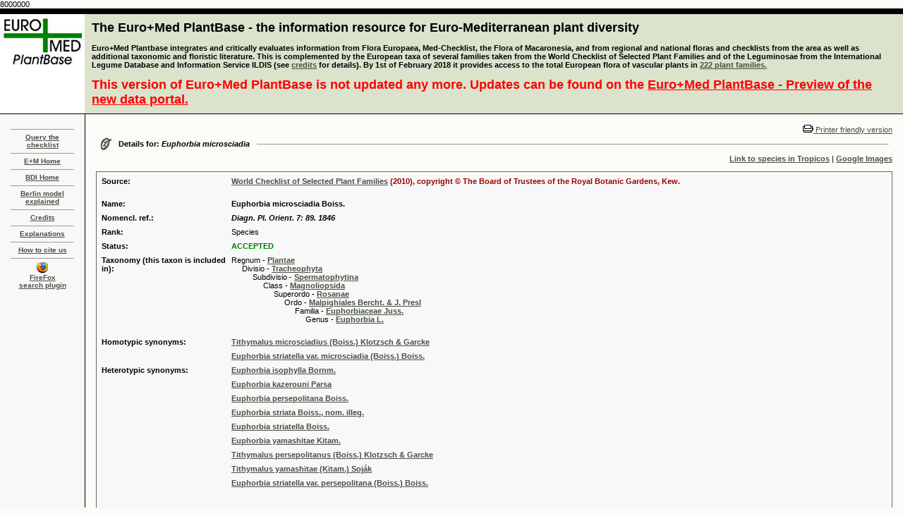

--- FILE ---
content_type: text/html
request_url: http://ww2.bgbm.org/EuroPlusMed/PTaxonDetail.asp?NameId=144084&PTRefFk=8000000
body_size: 5488
content:
8000000
<!DOCTYPE HTML PUBLIC "-//W3C//DTD HTML 4.0 Transitional//EN">
<HTML>

<HEAD>
<TITLE>The Euro+Med Plantbase Project</TITLE>
<meta http-equiv="Content-Type" content="text/html; charset=utf-8">
<LINK REL="SHORTCUT ICON" HREF="http://ww2.bgbm.org/EuroPlusMed/images/favicon.ico">
<link rel="stylesheet" href="style.css" type="text/css">
	<!-- Firefox plugin scripts -->
	<script type="text/javascript">
	function errorMsg()
	{
	  alert("Netscape 6 or Mozilla is needed to install a sherlock plugin");
	} 
	function addEngine(name,ext,cat) {
	  if ((typeof window.sidebar == "object") && (typeof window.sidebar.addSearchEngine == "function"))
	  {
		window.sidebar.addSearchEngine(
		  "http://ww2.bgbm.org/EuroPlusMed/ffoxplugin/"+name+".src",
		  "http://ww2.bgbm.org/EuroPlusMed/ffoxplugin/"+name+"."+ext,name,cat 
		 );
	  }
	  else
	  {
		errorMsg();
	  }
	}
	</script>
</HEAD>

<BODY text=#000000 vLink=#85917c aLink=#000000 link=#42593c bgColor=#FBFBF7 leftMargin=0 topMargin=0 marginheight="0" marginwidth="0" OnLoad="document.form1.name.focus();">

<TABLE width="100%" height="100%" border=0 cellPadding=0 cellSpacing=0>
  <TBODY>
  <TR>
    <TD width=120 bgColor=#000000><IMG height=8 alt="" src="images/shim.gif" width=120 border=0></TD>
    <TD width=1 bgColor=#000000><IMG height=8 alt="" src="images/shim.gif" width=1 border=0></TD>
    <TD width="100%" bgColor=#000000><IMG height=8 alt="" src="images/shim.gif" width=1 border=0></TD></TR>
  <TR bgcolor="#dbe3cd">
      <TD width=120 background="images/cabecera_1.jpg"><div align="center"></div></TD>
    <TD width=1><IMG height=1 alt="" src="images/shim.gif" width=1 border=0></TD>
    <TD width="100%">
      <TABLE cellSpacing=0 cellPadding=0 width="100%" border=0>
        <TBODY>
        <TR>
          <TD width="100%">
            <TABLE cellSpacing=0 cellPadding=9 width="100%" border=0>
  <TBODY>
    <TR>
      <TD>
        <FONT color=#000000 size=+1><B><A style="COLOR: black; TEXT-DECORATION: none" href="query.asp">The Euro+Med PlantBase - the information resource for Euro-Mediterranean plant diversity</A></B></FONT><BR><BR>

        <b>
		Euro+Med Plantbase integrates and critically evaluates information from Flora Europaea, Med-Checklist, the Flora of Macaronesia, 
		and from regional and national floras and checklists from the area as well as additional taxonomic and floristic literature. This is 
		complemented by the European taxa of several families taken from the World Checklist of Selected Plant Families and of the 
		Leguminosae from the International Legume Database and Information Service ILDIS (see <a href="credits.asp">credits</a> for details). By 1st of February 2018 it provides access to the total European flora of vascular plants in
        </b>
        <b><a href="publishedfamilies.asp">222 plant families.</a></b><br/><br/>
        <FONT color="red" size=+1><B>This version of Euro+Med PlantBase is not updated any more. Updates can be found on the <a style="COLOR: red;" href="https://europlusmed.org/">Euro+Med PlantBase - Preview of the new data portal.</a></b></FONT>
      </TD>
    </TR>
  </TBODY>
</TABLE>
			</TD>
              <TD vAlign=top align=right width=375>&nbsp;</TD>
            </TR></TBODY></TABLE></TD></TR>
  <TR>
    <TD width=120 bgColor=#000000><IMG height=1 alt="" src="images/shim.gif" width=1 border=0></TD>
    <TD width=1 bgColor=#000000><IMG height=1 alt="" src="images/shim.gif" width=1 border=0></TD>
    <TD width="100%" bgColor=#000000><IMG height=1 alt="" src="images/shim.gif" width=1 border=0></TD></TR>
  <TR>
    <TD width=120 height="100%" vAlign=top>
      <TABLE width="100%" height="100%" border=0 cellPadding=15 cellSpacing=0  bgcolor="#F8F8F8">
	<TBODY>
		<TR>
			<TD valign="top">
            	<HR SIZE=1>
            	<DIV class=small align=center><B><B><SPAN class=navigatorLinkCurrent><A href="query.asp">Query the checklist</A></SPAN></B></B></DIV>
            	<HR SIZE=1>
            	<DIV class=small align=center><B><B><SPAN class=navigatorLinkCurrent><A href="http://www.emplantbase.org/">E+M Home</A></SPAN></B></B></DIV>
				<HR SIZE=1>
            	<DIV class=small align=center><B><B><SPAN class=navigatorLinkCurrent><A href="http://www.bgbm.org/biodivinf/">BDI Home</A></SPAN></B></B></DIV>
            	<HR SIZE=1>
            	<DIV class=small align=center><B><B><SPAN class=navigatorLinkCurrent><A href="http://www.bgbm.org/biodivinf/docs/bgbm-model/">Berlin model explained</A></SPAN></B></B></DIV>
            	<HR SIZE=1>
            	<DIV class=small align=center><B><B><SPAN class=navigatorLinkCurrent><A href="credits.asp">Credits</A></SPAN></B></B></DIV>
            	<HR SIZE=1>
            	<DIV class=small align=center><B><B><SPAN class=navigatorLinkCurrent><A href="explanations.asp">Explanations</A></SPAN></B></B></DIV>
            	<HR SIZE=1>
            	<DIV class=small align=center><B><B><SPAN class=navigatorLinkCurrent><A href="howtociteus.asp">How to cite us</A></SPAN></B></B></DIV>            
            	<HR SIZE=1>
				<DIV class=small align=center>
				<B><B>
				<SPAN class=navigatorLinkCurrent><a href="javascript:addEngine('EuroPlusMed','png','Academic')"> <img src="images/ffico.png" width="16" height="16" border="0"><br>FireFox<br>search plugin</a></SPAN>
				</B></B>
				</DIV>
				<p align="center"></p>
			</TD>
		</TR>
	</TBODY>
</TABLE>
        </TD>
    <TD width=1 bgColor=#000000><IMG height=1 alt="" src="" width=1 border=0></TD>
    <TD vAlign=top width="100%">
      <TABLE cellSpacing=0 cellPadding=15 width="100%" border=0>
        <TBODY>
        <TR>
          <TD vAlign=top width="100%">
            <P>
            <div align="right"><a href="/EuroPlusMed/PTaxonDetail.asp?NameCache=&NameId=144084&PTRefFk=8000000&Print=1"><img src="images/print.gif" border="0">
              Printer friendly version</a></div>


                <TABLE cellSpacing=0 cellPadding=5 width="100%" border=0>
                  <TBODY>
                    <TR>
                      <TD vAlign=center width=5><IMG
                  height=19 alt=""
                  src="images/woodsDayLink.gif" width=17
                  border=0> </TD>
                      <TD noWrap><B>Details for: <i>Euphorbia microsciadia</i></B></TD>
                      <TD width="100%"> <HR SIZE=1> </TD>
                    </TR>
                  </TBODY>
                </TABLE>



<div align="right"><a href="http://www.tropicos.org/namesearch.aspx?name=Euphorbia microsciadia" target="_blank"><strong>Link to species in Tropicos</strong></a> | <a href="http://images.google.com/images?as_q=%22Euphorbia microsciadia%22&num=20&btnG=Google%2BSearch&as_epq=&hl=&as_oq=&as_eq=&imgsz=&as_filetype=&imgc=&as_sitesearch=&imgsafe=active" target="_blank"><strong>Google Images</strong></a> </div>

                <br>



<!-- here was the check for other source link -->
	


                <table width="100%" border="1" cellspacing="4" cellpadding="0" bordercolor="#666666" style="border-collapse: collapse">
                  <tr>
                    <td><a name="1"></a>
					<TABLE width="100%" cellspacing="6" bgcolor="#F8F8F8" >
                        <TBODY>
                          <TR>
                            <TD width="16%" valign="top"><strong>Source:</strong></TD>
							
								<TD width="84%"><strong><font color="#990000"><a href="http://apps.kew.org/wcsp/home.do">World Checklist of Selected Plant Families</a> (2010), copyright © The Board of Trustees of the Royal Botanic Gardens, Kew.<br><br></font></strong></td>
							
                          </TR>
                          <TR>
                            <TD width="16%" valign="top"><STRONG>Name:</STRONG></TD>
                            <TD width="84%"><B>
				Euphorbia microsciadia Boiss.</B>
				
			    </TD>
                          </TR>
                          
						  <TR>
                            <TD width="16%" valign="top"><STRONG>Nomencl. ref.:</STRONG></TD>
                            <TD><I><B>Diagn. Pl. Orient. 7: 89. 1846</B></I></TD>
                          </TR>
						  

                          <TR>

                            <TD width="16%" valign="top"><STRONG>Rank:</STRONG></TD>

                            <TD>Species</TD>

                          </TR>

<!-- IOPI!

                          

						  <TR>

                            <TD width="16%" vAlign=top><strong>Type:</strong></TD>

                            <TD> ()</TD>

                          </TR>

						  

-->



                          <TR>

                            <TD width="16%" valign="top"><STRONG>Status:</STRONG></TD>

                            <TD>

				

					<font color=green>

                              	

                              	<b>
					ACCEPTED
				</b></font></TD>
                          </TR>



	<TR>
		<TD width="16%" valign="top"><STRONG>Taxonomy (this taxon is included in):</STRONG></TD>
		<TD>Regnum - <A href="PTaxonDetail.asp?NameId=0&PTRefFk=9000000"><strong>Plantae</strong></A><br>
				&nbsp;&nbsp;&nbsp;&nbsp;
				Divisio - <A href="PTaxonDetail.asp?NameId=7501345&PTRefFk=9000000"><strong>Tracheophyta</strong></A><br>
				&nbsp;&nbsp;&nbsp;&nbsp;
				&nbsp;&nbsp;&nbsp;&nbsp;
				Subdivisio - <A href="PTaxonDetail.asp?NameId=9000000&PTRefFk=9000000"><strong>Spermatophytina</strong></A><br>
				&nbsp;&nbsp;&nbsp;&nbsp;
				&nbsp;&nbsp;&nbsp;&nbsp;
				&nbsp;&nbsp;&nbsp;&nbsp;
				Class - <A href="PTaxonDetail.asp?NameId=9000004&PTRefFk=9000000"><strong>Magnoliopsida</strong></A><br>
				&nbsp;&nbsp;&nbsp;&nbsp;
				&nbsp;&nbsp;&nbsp;&nbsp;
				&nbsp;&nbsp;&nbsp;&nbsp;
				&nbsp;&nbsp;&nbsp;&nbsp;
				Superordo - <A href="PTaxonDetail.asp?NameId=9000011&PTRefFk=9000000"><strong>Rosanae</strong></A><br>
				&nbsp;&nbsp;&nbsp;&nbsp;
				&nbsp;&nbsp;&nbsp;&nbsp;
				&nbsp;&nbsp;&nbsp;&nbsp;
				&nbsp;&nbsp;&nbsp;&nbsp;
				&nbsp;&nbsp;&nbsp;&nbsp;
				Ordo - <A href="PTaxonDetail.asp?NameId=500134&PTRefFk=9000000"><strong>Malpighiales Bercht. & J. Presl</strong></A><br>
				&nbsp;&nbsp;&nbsp;&nbsp;
				&nbsp;&nbsp;&nbsp;&nbsp;
				&nbsp;&nbsp;&nbsp;&nbsp;
				&nbsp;&nbsp;&nbsp;&nbsp;
				&nbsp;&nbsp;&nbsp;&nbsp;
				&nbsp;&nbsp;&nbsp;&nbsp;
				Familia - <A href="PTaxonDetail.asp?NameId=116364&PTRefFk=8000000"><strong>Euphorbiaceae Juss.</strong></A><br>
				&nbsp;&nbsp;&nbsp;&nbsp;
				&nbsp;&nbsp;&nbsp;&nbsp;
				&nbsp;&nbsp;&nbsp;&nbsp;
				&nbsp;&nbsp;&nbsp;&nbsp;
				&nbsp;&nbsp;&nbsp;&nbsp;
				&nbsp;&nbsp;&nbsp;&nbsp;
				&nbsp;&nbsp;&nbsp;&nbsp;
				Genus - <A href="PTaxonDetail.asp?NameId=76968&PTRefFk=8000000"><strong>Euphorbia L.</strong></A><br>
				&nbsp;&nbsp;&nbsp;&nbsp;
				&nbsp;&nbsp;&nbsp;&nbsp;
				&nbsp;&nbsp;&nbsp;&nbsp;
				&nbsp;&nbsp;&nbsp;&nbsp;
				&nbsp;&nbsp;&nbsp;&nbsp;
				&nbsp;&nbsp;&nbsp;&nbsp;
				&nbsp;&nbsp;&nbsp;&nbsp;
				&nbsp;&nbsp;&nbsp;&nbsp;
				

		</TD>
	</TR>

	

                          <TR>

                            <TD width="16%" valign="top">

							  								

                              		<STRONG>Homotypic synonyms:</STRONG>
                              		

                            </TD>
                            
							
								<!-- neu: --> 
                            	<TD><A href="PTaxonDetail.asp?NameId=53254&PTRefFk=8000000"><strong>Tithymalus microsciadius (Boiss.) Klotzsch & Garcke</strong></A></TD>
							
                          </TR>

                          

                          <TR>

                            <TD width="16%" valign="top">

							  

                            </TD>
                            
							
								<!-- neu: --> 
                            	<TD><A href="PTaxonDetail.asp?NameId=12569&PTRefFk=8000000"><strong>Euphorbia striatella var. microsciadia (Boiss.) Boiss.</strong></A></TD>
							
                          </TR>

                          

                          <TR>

                            <TD width="16%" valign="top">

							  								

                              		<STRONG>Heterotypic synonyms:</STRONG>
                              		

                            </TD>
                            
							
								<!-- neu: --> 
                            	<TD><A href="PTaxonDetail.asp?NameId=36880&PTRefFk=8000000"><strong>Euphorbia isophylla Bornm.</strong></A></TD>
							
                          </TR>

                          

                          <TR>

                            <TD width="16%" valign="top">

							  

                            </TD>
                            
							
								<!-- neu: --> 
                            	<TD><A href="PTaxonDetail.asp?NameId=91977&PTRefFk=8000000"><strong>Euphorbia kazerouni Parsa</strong></A></TD>
							
                          </TR>

                          

                          <TR>

                            <TD width="16%" valign="top">

							  

                            </TD>
                            
							
								<!-- neu: --> 
                            	<TD><A href="PTaxonDetail.asp?NameId=10354&PTRefFk=8000000"><strong>Euphorbia persepolitana Boiss.</strong></A></TD>
							
                          </TR>

                          

                          <TR>

                            <TD width="16%" valign="top">

							  

                            </TD>
                            
							
								<!-- neu: --> 
                            	<TD><A href="PTaxonDetail.asp?NameId=10763&PTRefFk=8000000"><strong>Euphorbia striata Boiss., nom. illeg.</strong></A></TD>
							
                          </TR>

                          

                          <TR>

                            <TD width="16%" valign="top">

							  

                            </TD>
                            
							
								<!-- neu: --> 
                            	<TD><A href="PTaxonDetail.asp?NameId=8588&PTRefFk=8000000"><strong>Euphorbia striatella Boiss.</strong></A></TD>
							
                          </TR>

                          

                          <TR>

                            <TD width="16%" valign="top">

							  

                            </TD>
                            
							
								<!-- neu: --> 
                            	<TD><A href="PTaxonDetail.asp?NameId=77072&PTRefFk=8000000"><strong>Euphorbia yamashitae Kitam.</strong></A></TD>
							
                          </TR>

                          

                          <TR>

                            <TD width="16%" valign="top">

							  

                            </TD>
                            
							
								<!-- neu: --> 
                            	<TD><A href="PTaxonDetail.asp?NameId=146078&PTRefFk=8000000"><strong>Tithymalus persepolitanus (Boiss.) Klotzsch & Garcke</strong></A></TD>
							
                          </TR>

                          

                          <TR>

                            <TD width="16%" valign="top">

							  

                            </TD>
                            
							
								<!-- neu: --> 
                            	<TD><A href="PTaxonDetail.asp?NameId=121359&PTRefFk=8000000"><strong>Tithymalus yamashitae (Kitam.) Soják</strong></A></TD>
							
                          </TR>

                          

                          <TR>

                            <TD width="16%" valign="top">

							  

                            </TD>
                            
							
								<!-- neu: --> 
                            	<TD><A href="PTaxonDetail.asp?NameId=64634&PTRefFk=8000000"><strong>Euphorbia striatella var. persepolitana (Boiss.) Boiss.</strong></A></TD>
							
                          </TR>

                          

						  <TR>

                            <TD width="16%" valign="top"></TD>

                            <TD>&nbsp;</TD>

                          </TR>




	<TR>
		<TD width="16%" valign="top"><b><i>Maps:</i></b></TD>
		
				<TD><a href="http://euromed.luomus.fi/euromed_map.php?taxon=530908&size=medium">distribution</a></TD>
			
	</TR>


	<TR>
		<TD width="16%" valign="top"><b><i>Occurrence:</i></b></TD>
		
       			<TD><a href="PTaxonDetailOccurrence.asp?NameId=144084&PTRefFk=8000000">  <strong>IJ</strong></a></TD>
		
	</TR>


                        </TBODY>
                      </table></td>
                  </tr>
                </table>

<BR>
                <HR SIZE=1> <TABLE cellSpacing=0 cellPadding=4 width="100%" border=0>
                  <TBODY>
                    <TR>
                      <TD width=1>&nbsp; </TD>
                      <TD width="100%" align="center">
                        Display software last updated: January 2011<br>
                        &copy; Botanic Garden and Botanical Museum Berlin-Dahlem 2006, <a href="http://www.bgbm.org/de/impressum">Imprint</a><br>
                       	<!--Privacy protection:<br/>This website uses Piwik, a web analytics open-source software. Piwik uses “cookies”, which are text files placed on your computer, to help the website analyze how users use the site. The information generated by the cookie about your use of the website (including your IP address anonymized prior to its storage) will be stored on our server. You may refuse the use of cookies by selecting the appropriate settings on your browser, however please note that if you do this you may not be able to use the full functionality of this website.
                        <iframe frameborder="no" width="100%" src="http://ww3.bgbm.org/php/piwik5/index.php?module=CoreAdminHome&action=optOut&language=en"></iframe>-->
                      </TD>
                    </TR>
                  </TBODY> 
                  
</TABLE></TD>
            </TR>
          </TBODY>
        </TABLE></TD></TR></TBODY></TABLE>

<!-- Piwik -->
<script type="text/javascript">
  var _paq = _paq || [];
  _paq.push(["trackPageView"]);
  _paq.push(["enableLinkTracking"]);

  (function() {
    var u=(("https:" == document.location.protocol) ? "https" : "http") + "://ww3.bgbm.org/php/piwik5/";
    _paq.push(["setTrackerUrl", u+"piwik.php"]);
    _paq.push(["setSiteId", "2"]);
    var d=document, g=d.createElement("script"), s=d.getElementsByTagName("script")[0]; g.type="text/javascript";
    g.defer=true; g.async=true; g.src=u+"piwik.js"; s.parentNode.insertBefore(g,s);
  })();
</script>
<!-- End Piwik Code -->
</BODY></HTML>
